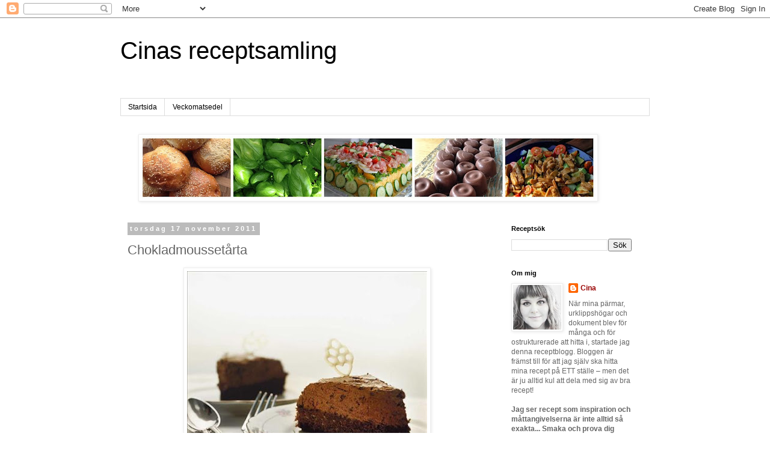

--- FILE ---
content_type: text/html; charset=UTF-8
request_url: http://cinasrecept.blogspot.com/2011/11/chokladmoussetarta.html
body_size: 13883
content:
<!DOCTYPE html>
<html class='v2' dir='ltr' lang='sv'>
<head>
<link href='https://www.blogger.com/static/v1/widgets/335934321-css_bundle_v2.css' rel='stylesheet' type='text/css'/>
<meta content='width=1100' name='viewport'/>
<meta content='text/html; charset=UTF-8' http-equiv='Content-Type'/>
<meta content='blogger' name='generator'/>
<link href='http://cinasrecept.blogspot.com/favicon.ico' rel='icon' type='image/x-icon'/>
<link href='http://cinasrecept.blogspot.com/2011/11/chokladmoussetarta.html' rel='canonical'/>
<link rel="alternate" type="application/atom+xml" title="Cinas receptsamling - Atom" href="http://cinasrecept.blogspot.com/feeds/posts/default" />
<link rel="alternate" type="application/rss+xml" title="Cinas receptsamling - RSS" href="http://cinasrecept.blogspot.com/feeds/posts/default?alt=rss" />
<link rel="service.post" type="application/atom+xml" title="Cinas receptsamling - Atom" href="https://www.blogger.com/feeds/9009806100942573273/posts/default" />

<link rel="alternate" type="application/atom+xml" title="Cinas receptsamling - Atom" href="http://cinasrecept.blogspot.com/feeds/2638344710731630117/comments/default" />
<!--Can't find substitution for tag [blog.ieCssRetrofitLinks]-->
<link href='https://blogger.googleusercontent.com/img/b/R29vZ2xl/AVvXsEiSBPpXM200j5Bbdwc3CNlOWOTHO55Td_CcKjtvOmz5t2vAooeNP4i1IMt_rG4OIGyi28p6zCz0eYDhwH7xNYJJdFrMnJJIz0nnjkEVfffF9XwFc4WdXNHXvwcqzR9KqPeUR36I_rfXgJ6X/s400/chokladmousseta%25CC%258Arta.jpg' rel='image_src'/>
<meta content='http://cinasrecept.blogspot.com/2011/11/chokladmoussetarta.html' property='og:url'/>
<meta content='Chokladmoussetårta' property='og:title'/>
<meta content='   Botten :  300 g mandelmassa   3 ägg  2 msk kakao    Mousse :  200 g mörk choklad  6 mintchokladkakor (till exempel After Eight )  1 äggul...' property='og:description'/>
<meta content='https://blogger.googleusercontent.com/img/b/R29vZ2xl/AVvXsEiSBPpXM200j5Bbdwc3CNlOWOTHO55Td_CcKjtvOmz5t2vAooeNP4i1IMt_rG4OIGyi28p6zCz0eYDhwH7xNYJJdFrMnJJIz0nnjkEVfffF9XwFc4WdXNHXvwcqzR9KqPeUR36I_rfXgJ6X/w1200-h630-p-k-no-nu/chokladmousseta%25CC%258Arta.jpg' property='og:image'/>
<title>Cinas receptsamling: Chokladmoussetårta</title>
<style id='page-skin-1' type='text/css'><!--
/*
-----------------------------------------------
Blogger Template Style
Name:     Simple
Designer: Blogger
URL:      www.blogger.com
----------------------------------------------- */
/* Content
----------------------------------------------- */
body {
font: normal normal 12px 'Trebuchet MS', Trebuchet, Verdana, sans-serif;
color: #666666;
background: #ffffff none repeat scroll top left;
padding: 0 0 0 0;
}
html body .region-inner {
min-width: 0;
max-width: 100%;
width: auto;
}
h2 {
font-size: 22px;
}
a:link {
text-decoration:none;
color: #990000;
}
a:visited {
text-decoration:none;
color: #6aa84f;
}
a:hover {
text-decoration:underline;
color: #f1c232;
}
.body-fauxcolumn-outer .fauxcolumn-inner {
background: transparent none repeat scroll top left;
_background-image: none;
}
.body-fauxcolumn-outer .cap-top {
position: absolute;
z-index: 1;
height: 400px;
width: 100%;
}
.body-fauxcolumn-outer .cap-top .cap-left {
width: 100%;
background: transparent none repeat-x scroll top left;
_background-image: none;
}
.content-outer {
-moz-box-shadow: 0 0 0 rgba(0, 0, 0, .15);
-webkit-box-shadow: 0 0 0 rgba(0, 0, 0, .15);
-goog-ms-box-shadow: 0 0 0 #333333;
box-shadow: 0 0 0 rgba(0, 0, 0, .15);
margin-bottom: 1px;
}
.content-inner {
padding: 10px 40px;
}
.content-inner {
background-color: #ffffff;
}
/* Header
----------------------------------------------- */
.header-outer {
background: transparent none repeat-x scroll 0 -400px;
_background-image: none;
}
.Header h1 {
font: normal normal 40px 'Trebuchet MS',Trebuchet,Verdana,sans-serif;
color: #000000;
text-shadow: 0 0 0 rgba(0, 0, 0, .2);
}
.Header h1 a {
color: #000000;
}
.Header .description {
font-size: 18px;
color: #000000;
}
.header-inner .Header .titlewrapper {
padding: 22px 0;
}
.header-inner .Header .descriptionwrapper {
padding: 0 0;
}
/* Tabs
----------------------------------------------- */
.tabs-inner .section:first-child {
border-top: 0 solid #dddddd;
}
.tabs-inner .section:first-child ul {
margin-top: -1px;
border-top: 1px solid #dddddd;
border-left: 1px solid #dddddd;
border-right: 1px solid #dddddd;
}
.tabs-inner .widget ul {
background: transparent none repeat-x scroll 0 -800px;
_background-image: none;
border-bottom: 1px solid #dddddd;
margin-top: 0;
margin-left: -30px;
margin-right: -30px;
}
.tabs-inner .widget li a {
display: inline-block;
padding: .6em 1em;
font: normal normal 12px 'Trebuchet MS', Trebuchet, Verdana, sans-serif;
color: #000000;
border-left: 1px solid #ffffff;
border-right: 1px solid #dddddd;
}
.tabs-inner .widget li:first-child a {
border-left: none;
}
.tabs-inner .widget li.selected a, .tabs-inner .widget li a:hover {
color: #000000;
background-color: #eeeeee;
text-decoration: none;
}
/* Columns
----------------------------------------------- */
.main-outer {
border-top: 0 solid transparent;
}
.fauxcolumn-left-outer .fauxcolumn-inner {
border-right: 1px solid transparent;
}
.fauxcolumn-right-outer .fauxcolumn-inner {
border-left: 1px solid transparent;
}
/* Headings
----------------------------------------------- */
div.widget > h2,
div.widget h2.title {
margin: 0 0 1em 0;
font: normal bold 11px 'Trebuchet MS',Trebuchet,Verdana,sans-serif;
color: #000000;
}
/* Widgets
----------------------------------------------- */
.widget .zippy {
color: #999999;
text-shadow: 2px 2px 1px rgba(0, 0, 0, .1);
}
.widget .popular-posts ul {
list-style: none;
}
/* Posts
----------------------------------------------- */
h2.date-header {
font: normal bold 11px Arial, Tahoma, Helvetica, FreeSans, sans-serif;
}
.date-header span {
background-color: #bbbbbb;
color: #ffffff;
padding: 0.4em;
letter-spacing: 3px;
margin: inherit;
}
.main-inner {
padding-top: 35px;
padding-bottom: 65px;
}
.main-inner .column-center-inner {
padding: 0 0;
}
.main-inner .column-center-inner .section {
margin: 0 1em;
}
.post {
margin: 0 0 45px 0;
}
h3.post-title, .comments h4 {
font: normal normal 22px 'Trebuchet MS',Trebuchet,Verdana,sans-serif;
margin: .75em 0 0;
}
.post-body {
font-size: 110%;
line-height: 1.4;
position: relative;
}
.post-body img, .post-body .tr-caption-container, .Profile img, .Image img,
.BlogList .item-thumbnail img {
padding: 2px;
background: #ffffff;
border: 1px solid #eeeeee;
-moz-box-shadow: 1px 1px 5px rgba(0, 0, 0, .1);
-webkit-box-shadow: 1px 1px 5px rgba(0, 0, 0, .1);
box-shadow: 1px 1px 5px rgba(0, 0, 0, .1);
}
.post-body img, .post-body .tr-caption-container {
padding: 5px;
}
.post-body .tr-caption-container {
color: #666666;
}
.post-body .tr-caption-container img {
padding: 0;
background: transparent;
border: none;
-moz-box-shadow: 0 0 0 rgba(0, 0, 0, .1);
-webkit-box-shadow: 0 0 0 rgba(0, 0, 0, .1);
box-shadow: 0 0 0 rgba(0, 0, 0, .1);
}
.post-header {
margin: 0 0 1.5em;
line-height: 1.6;
font-size: 90%;
}
.post-footer {
margin: 20px -2px 0;
padding: 5px 10px;
color: #666666;
background-color: #eeeeee;
border-bottom: 1px solid #eeeeee;
line-height: 1.6;
font-size: 90%;
}
#comments .comment-author {
padding-top: 1.5em;
border-top: 1px solid transparent;
background-position: 0 1.5em;
}
#comments .comment-author:first-child {
padding-top: 0;
border-top: none;
}
.avatar-image-container {
margin: .2em 0 0;
}
#comments .avatar-image-container img {
border: 1px solid #eeeeee;
}
/* Comments
----------------------------------------------- */
.comments .comments-content .icon.blog-author {
background-repeat: no-repeat;
background-image: url([data-uri]);
}
.comments .comments-content .loadmore a {
border-top: 1px solid #999999;
border-bottom: 1px solid #999999;
}
.comments .comment-thread.inline-thread {
background-color: #eeeeee;
}
.comments .continue {
border-top: 2px solid #999999;
}
/* Accents
---------------------------------------------- */
.section-columns td.columns-cell {
border-left: 1px solid transparent;
}
.blog-pager {
background: transparent url(https://resources.blogblog.com/blogblog/data/1kt/simple/paging_dot.png) repeat-x scroll top center;
}
.blog-pager-older-link, .home-link,
.blog-pager-newer-link {
background-color: #ffffff;
padding: 5px;
}
.footer-outer {
border-top: 1px dashed #bbbbbb;
}
/* Mobile
----------------------------------------------- */
body.mobile  {
background-size: auto;
}
.mobile .body-fauxcolumn-outer {
background: transparent none repeat scroll top left;
}
.mobile .body-fauxcolumn-outer .cap-top {
background-size: 100% auto;
}
.mobile .content-outer {
-webkit-box-shadow: 0 0 3px rgba(0, 0, 0, .15);
box-shadow: 0 0 3px rgba(0, 0, 0, .15);
}
.mobile .tabs-inner .widget ul {
margin-left: 0;
margin-right: 0;
}
.mobile .post {
margin: 0;
}
.mobile .main-inner .column-center-inner .section {
margin: 0;
}
.mobile .date-header span {
padding: 0.1em 10px;
margin: 0 -10px;
}
.mobile h3.post-title {
margin: 0;
}
.mobile .blog-pager {
background: transparent none no-repeat scroll top center;
}
.mobile .footer-outer {
border-top: none;
}
.mobile .main-inner, .mobile .footer-inner {
background-color: #ffffff;
}
.mobile-index-contents {
color: #666666;
}
.mobile-link-button {
background-color: #990000;
}
.mobile-link-button a:link, .mobile-link-button a:visited {
color: #ffffff;
}
.mobile .tabs-inner .section:first-child {
border-top: none;
}
.mobile .tabs-inner .PageList .widget-content {
background-color: #eeeeee;
color: #000000;
border-top: 1px solid #dddddd;
border-bottom: 1px solid #dddddd;
}
.mobile .tabs-inner .PageList .widget-content .pagelist-arrow {
border-left: 1px solid #dddddd;
}

--></style>
<style id='template-skin-1' type='text/css'><!--
body {
min-width: 960px;
}
.content-outer, .content-fauxcolumn-outer, .region-inner {
min-width: 960px;
max-width: 960px;
_width: 960px;
}
.main-inner .columns {
padding-left: 0;
padding-right: 260px;
}
.main-inner .fauxcolumn-center-outer {
left: 0;
right: 260px;
/* IE6 does not respect left and right together */
_width: expression(this.parentNode.offsetWidth -
parseInt("0") -
parseInt("260px") + 'px');
}
.main-inner .fauxcolumn-left-outer {
width: 0;
}
.main-inner .fauxcolumn-right-outer {
width: 260px;
}
.main-inner .column-left-outer {
width: 0;
right: 100%;
margin-left: -0;
}
.main-inner .column-right-outer {
width: 260px;
margin-right: -260px;
}
#layout {
min-width: 0;
}
#layout .content-outer {
min-width: 0;
width: 800px;
}
#layout .region-inner {
min-width: 0;
width: auto;
}
body#layout div.add_widget {
padding: 8px;
}
body#layout div.add_widget a {
margin-left: 32px;
}
--></style>
<link href='https://www.blogger.com/dyn-css/authorization.css?targetBlogID=9009806100942573273&amp;zx=37bd0fc5-a7d6-4b91-96af-a3ff35027822' media='none' onload='if(media!=&#39;all&#39;)media=&#39;all&#39;' rel='stylesheet'/><noscript><link href='https://www.blogger.com/dyn-css/authorization.css?targetBlogID=9009806100942573273&amp;zx=37bd0fc5-a7d6-4b91-96af-a3ff35027822' rel='stylesheet'/></noscript>
<meta name='google-adsense-platform-account' content='ca-host-pub-1556223355139109'/>
<meta name='google-adsense-platform-domain' content='blogspot.com'/>

</head>
<body class='loading variant-simplysimple'>
<div class='navbar section' id='navbar' name='Navbar'><div class='widget Navbar' data-version='1' id='Navbar1'><script type="text/javascript">
    function setAttributeOnload(object, attribute, val) {
      if(window.addEventListener) {
        window.addEventListener('load',
          function(){ object[attribute] = val; }, false);
      } else {
        window.attachEvent('onload', function(){ object[attribute] = val; });
      }
    }
  </script>
<div id="navbar-iframe-container"></div>
<script type="text/javascript" src="https://apis.google.com/js/platform.js"></script>
<script type="text/javascript">
      gapi.load("gapi.iframes:gapi.iframes.style.bubble", function() {
        if (gapi.iframes && gapi.iframes.getContext) {
          gapi.iframes.getContext().openChild({
              url: 'https://www.blogger.com/navbar/9009806100942573273?po\x3d2638344710731630117\x26origin\x3dhttp://cinasrecept.blogspot.com',
              where: document.getElementById("navbar-iframe-container"),
              id: "navbar-iframe"
          });
        }
      });
    </script><script type="text/javascript">
(function() {
var script = document.createElement('script');
script.type = 'text/javascript';
script.src = '//pagead2.googlesyndication.com/pagead/js/google_top_exp.js';
var head = document.getElementsByTagName('head')[0];
if (head) {
head.appendChild(script);
}})();
</script>
</div></div>
<div class='body-fauxcolumns'>
<div class='fauxcolumn-outer body-fauxcolumn-outer'>
<div class='cap-top'>
<div class='cap-left'></div>
<div class='cap-right'></div>
</div>
<div class='fauxborder-left'>
<div class='fauxborder-right'></div>
<div class='fauxcolumn-inner'>
</div>
</div>
<div class='cap-bottom'>
<div class='cap-left'></div>
<div class='cap-right'></div>
</div>
</div>
</div>
<div class='content'>
<div class='content-fauxcolumns'>
<div class='fauxcolumn-outer content-fauxcolumn-outer'>
<div class='cap-top'>
<div class='cap-left'></div>
<div class='cap-right'></div>
</div>
<div class='fauxborder-left'>
<div class='fauxborder-right'></div>
<div class='fauxcolumn-inner'>
</div>
</div>
<div class='cap-bottom'>
<div class='cap-left'></div>
<div class='cap-right'></div>
</div>
</div>
</div>
<div class='content-outer'>
<div class='content-cap-top cap-top'>
<div class='cap-left'></div>
<div class='cap-right'></div>
</div>
<div class='fauxborder-left content-fauxborder-left'>
<div class='fauxborder-right content-fauxborder-right'></div>
<div class='content-inner'>
<header>
<div class='header-outer'>
<div class='header-cap-top cap-top'>
<div class='cap-left'></div>
<div class='cap-right'></div>
</div>
<div class='fauxborder-left header-fauxborder-left'>
<div class='fauxborder-right header-fauxborder-right'></div>
<div class='region-inner header-inner'>
<div class='header section' id='header' name='Rubrik'><div class='widget Header' data-version='1' id='Header1'>
<div id='header-inner'>
<div class='titlewrapper'>
<h1 class='title'>
<a href='http://cinasrecept.blogspot.com/'>
Cinas receptsamling
</a>
</h1>
</div>
<div class='descriptionwrapper'>
<p class='description'><span>
</span></p>
</div>
</div>
</div></div>
</div>
</div>
<div class='header-cap-bottom cap-bottom'>
<div class='cap-left'></div>
<div class='cap-right'></div>
</div>
</div>
</header>
<div class='tabs-outer'>
<div class='tabs-cap-top cap-top'>
<div class='cap-left'></div>
<div class='cap-right'></div>
</div>
<div class='fauxborder-left tabs-fauxborder-left'>
<div class='fauxborder-right tabs-fauxborder-right'></div>
<div class='region-inner tabs-inner'>
<div class='tabs section' id='crosscol' name='Alla kolumner'><div class='widget PageList' data-version='1' id='PageList1'>
<h2>Sidor</h2>
<div class='widget-content'>
<ul>
<li>
<a href='http://cinasrecept.blogspot.com/'>Startsida</a>
</li>
<li>
<a href='http://cinasrecept.blogspot.com/p/blog-page.html'>Veckomatsedel </a>
</li>
</ul>
<div class='clear'></div>
</div>
</div><div class='widget Image' data-version='1' id='Image1'>
<h2>Header</h2>
<div class='widget-content'>
<img alt='Header' height='106' id='Image1_img' src='https://blogger.googleusercontent.com/img/b/R29vZ2xl/AVvXsEi9lYooN-yclMaHzW_VCQFe4FSZOyyp2YJfhC5IGAJnf7pfrvrFy1BkXntn4fHychTP2tLD59NHQlUkFP-wtVN7XqSEZngIf_p0sJDArW2K6zsrEU7_7H8-GUbAIve65ZNrU-VKZSqqnMYb/s758/header_juni2014.jpg' width='758'/>
<br/>
</div>
<div class='clear'></div>
</div></div>
<div class='tabs no-items section' id='crosscol-overflow' name='Cross-Column 2'></div>
</div>
</div>
<div class='tabs-cap-bottom cap-bottom'>
<div class='cap-left'></div>
<div class='cap-right'></div>
</div>
</div>
<div class='main-outer'>
<div class='main-cap-top cap-top'>
<div class='cap-left'></div>
<div class='cap-right'></div>
</div>
<div class='fauxborder-left main-fauxborder-left'>
<div class='fauxborder-right main-fauxborder-right'></div>
<div class='region-inner main-inner'>
<div class='columns fauxcolumns'>
<div class='fauxcolumn-outer fauxcolumn-center-outer'>
<div class='cap-top'>
<div class='cap-left'></div>
<div class='cap-right'></div>
</div>
<div class='fauxborder-left'>
<div class='fauxborder-right'></div>
<div class='fauxcolumn-inner'>
</div>
</div>
<div class='cap-bottom'>
<div class='cap-left'></div>
<div class='cap-right'></div>
</div>
</div>
<div class='fauxcolumn-outer fauxcolumn-left-outer'>
<div class='cap-top'>
<div class='cap-left'></div>
<div class='cap-right'></div>
</div>
<div class='fauxborder-left'>
<div class='fauxborder-right'></div>
<div class='fauxcolumn-inner'>
</div>
</div>
<div class='cap-bottom'>
<div class='cap-left'></div>
<div class='cap-right'></div>
</div>
</div>
<div class='fauxcolumn-outer fauxcolumn-right-outer'>
<div class='cap-top'>
<div class='cap-left'></div>
<div class='cap-right'></div>
</div>
<div class='fauxborder-left'>
<div class='fauxborder-right'></div>
<div class='fauxcolumn-inner'>
</div>
</div>
<div class='cap-bottom'>
<div class='cap-left'></div>
<div class='cap-right'></div>
</div>
</div>
<!-- corrects IE6 width calculation -->
<div class='columns-inner'>
<div class='column-center-outer'>
<div class='column-center-inner'>
<div class='main section' id='main' name='Huvudsektion'><div class='widget Blog' data-version='1' id='Blog1'>
<div class='blog-posts hfeed'>

          <div class="date-outer">
        
<h2 class='date-header'><span>torsdag 17 november 2011</span></h2>

          <div class="date-posts">
        
<div class='post-outer'>
<div class='post hentry uncustomized-post-template' itemprop='blogPost' itemscope='itemscope' itemtype='http://schema.org/BlogPosting'>
<meta content='https://blogger.googleusercontent.com/img/b/R29vZ2xl/AVvXsEiSBPpXM200j5Bbdwc3CNlOWOTHO55Td_CcKjtvOmz5t2vAooeNP4i1IMt_rG4OIGyi28p6zCz0eYDhwH7xNYJJdFrMnJJIz0nnjkEVfffF9XwFc4WdXNHXvwcqzR9KqPeUR36I_rfXgJ6X/s400/chokladmousseta%25CC%258Arta.jpg' itemprop='image_url'/>
<meta content='9009806100942573273' itemprop='blogId'/>
<meta content='2638344710731630117' itemprop='postId'/>
<a name='2638344710731630117'></a>
<h3 class='post-title entry-title' itemprop='name'>
Chokladmoussetårta
</h3>
<div class='post-header'>
<div class='post-header-line-1'></div>
</div>
<div class='post-body entry-content' id='post-body-2638344710731630117' itemprop='description articleBody'>
<div class="separator" style="clear: both; text-align: center;">
<a href="https://blogger.googleusercontent.com/img/b/R29vZ2xl/AVvXsEiSBPpXM200j5Bbdwc3CNlOWOTHO55Td_CcKjtvOmz5t2vAooeNP4i1IMt_rG4OIGyi28p6zCz0eYDhwH7xNYJJdFrMnJJIz0nnjkEVfffF9XwFc4WdXNHXvwcqzR9KqPeUR36I_rfXgJ6X/s1600/chokladmousseta%25CC%258Arta.jpg" imageanchor="1"><img border="0" height="400" src="https://blogger.googleusercontent.com/img/b/R29vZ2xl/AVvXsEiSBPpXM200j5Bbdwc3CNlOWOTHO55Td_CcKjtvOmz5t2vAooeNP4i1IMt_rG4OIGyi28p6zCz0eYDhwH7xNYJJdFrMnJJIz0nnjkEVfffF9XwFc4WdXNHXvwcqzR9KqPeUR36I_rfXgJ6X/s400/chokladmousseta%25CC%258Arta.jpg" width="399" /></a></div>
<br />
<b>Botten&#8232;:</b><br />
300 g mandelmassa&#8232;<br />
3 ägg<br />
2 msk kakao<br />
<br />
<b>&#8232;Mousse&#8232;:</b><br />
200 g mörk choklad<br />
6 mintchokladkakor (till exempel After Eight&#8232;)<br />
1 äggula (rumstempererad)&#8232;<br />
3 dl vispgrädde&#8232;<br />
<br />
<b>Gör så här:</b><br />
<ol>
<li>Smörj och bröa en form med löstagbar kant, cirka 21 cm i dia&#173;meter.&nbsp;</li>
<li>Riv mandelmassan fint och blanda i ett ägg i sänder.&nbsp;</li>
<li>Tillsätt &#173;kakaopulvret och häll smeten i formen.&nbsp;</li>
<li>Grädda kakan drygt 25 minuter i 175 grader. &#8232;&#8232;</li>
<li>Smält chokladen över vattenbad och bryt ner mint&#173;chokladen mot slutet.&nbsp;</li>
<li>Rör om noga och låt svalna &#173;ordentligt. Detta är viktigt eftersom äggulan annars gör att &#173;smeten stelnar.</li>
<li>&#8232;&#8232;Vispa grädden, inte alltför tjockt. Låt den stå i rumstemperatur medan chokladen svalnar.&nbsp;</li>
<li>Rör sedan ner &#173;ägg&#173;gulan i chokladsmeten och vänd därefter ner grädden.&nbsp;</li>
<li>Bred moussen över kakan och förvara i frysen eller &#173;kylen.</li>
</ol>
<div style='clear: both;'></div>
</div>
<div class='post-footer'>
<div class='post-footer-line post-footer-line-1'>
<span class='post-author vcard'>
Upplagd av
<span class='fn' itemprop='author' itemscope='itemscope' itemtype='http://schema.org/Person'>
<meta content='https://www.blogger.com/profile/07643493770386960859' itemprop='url'/>
<a class='g-profile' href='https://www.blogger.com/profile/07643493770386960859' rel='author' title='author profile'>
<span itemprop='name'>Cina</span>
</a>
</span>
</span>
<span class='post-timestamp'>
kl.
<meta content='http://cinasrecept.blogspot.com/2011/11/chokladmoussetarta.html' itemprop='url'/>
<a class='timestamp-link' href='http://cinasrecept.blogspot.com/2011/11/chokladmoussetarta.html' rel='bookmark' title='permanent link'><abbr class='published' itemprop='datePublished' title='2011-11-17T21:14:00+01:00'>21:14</abbr></a>
</span>
<span class='post-comment-link'>
</span>
<span class='post-icons'>
<span class='item-action'>
<a href='https://www.blogger.com/email-post/9009806100942573273/2638344710731630117' title='Skicka inlägg'>
<img alt='' class='icon-action' height='13' src='https://resources.blogblog.com/img/icon18_email.gif' width='18'/>
</a>
</span>
<span class='item-control blog-admin pid-1204632612'>
<a href='https://www.blogger.com/post-edit.g?blogID=9009806100942573273&postID=2638344710731630117&from=pencil' title='Redigera inlägg'>
<img alt='' class='icon-action' height='18' src='https://resources.blogblog.com/img/icon18_edit_allbkg.gif' width='18'/>
</a>
</span>
</span>
<div class='post-share-buttons goog-inline-block'>
<a class='goog-inline-block share-button sb-email' href='https://www.blogger.com/share-post.g?blogID=9009806100942573273&postID=2638344710731630117&target=email' target='_blank' title='Skicka med e-post'><span class='share-button-link-text'>Skicka med e-post</span></a><a class='goog-inline-block share-button sb-blog' href='https://www.blogger.com/share-post.g?blogID=9009806100942573273&postID=2638344710731630117&target=blog' onclick='window.open(this.href, "_blank", "height=270,width=475"); return false;' target='_blank' title='BlogThis!'><span class='share-button-link-text'>BlogThis!</span></a><a class='goog-inline-block share-button sb-twitter' href='https://www.blogger.com/share-post.g?blogID=9009806100942573273&postID=2638344710731630117&target=twitter' target='_blank' title='Dela på X'><span class='share-button-link-text'>Dela på X</span></a><a class='goog-inline-block share-button sb-facebook' href='https://www.blogger.com/share-post.g?blogID=9009806100942573273&postID=2638344710731630117&target=facebook' onclick='window.open(this.href, "_blank", "height=430,width=640"); return false;' target='_blank' title='Dela på Facebook'><span class='share-button-link-text'>Dela på Facebook</span></a><a class='goog-inline-block share-button sb-pinterest' href='https://www.blogger.com/share-post.g?blogID=9009806100942573273&postID=2638344710731630117&target=pinterest' target='_blank' title='Dela på Pinterest'><span class='share-button-link-text'>Dela på Pinterest</span></a>
</div>
</div>
<div class='post-footer-line post-footer-line-2'>
<span class='post-labels'>
Etiketter:
<a href='http://cinasrecept.blogspot.com/search/label/choklad' rel='tag'>choklad</a>,
<a href='http://cinasrecept.blogspot.com/search/label/dessert' rel='tag'>dessert</a>
</span>
</div>
<div class='post-footer-line post-footer-line-3'>
<span class='post-location'>
</span>
</div>
</div>
</div>
<div class='comments' id='comments'>
<a name='comments'></a>
<h4>Inga kommentarer:</h4>
<div id='Blog1_comments-block-wrapper'>
<dl class='avatar-comment-indent' id='comments-block'>
</dl>
</div>
<p class='comment-footer'>
<a href='https://www.blogger.com/comment/fullpage/post/9009806100942573273/2638344710731630117' onclick='javascript:window.open(this.href, "bloggerPopup", "toolbar=0,location=0,statusbar=1,menubar=0,scrollbars=yes,width=640,height=500"); return false;'>Skicka en kommentar</a>
</p>
</div>
</div>

        </div></div>
      
</div>
<div class='blog-pager' id='blog-pager'>
<span id='blog-pager-newer-link'>
<a class='blog-pager-newer-link' href='http://cinasrecept.blogspot.com/2011/10/kycklingfileer-och-paprika-i-kramig-sas.html' id='Blog1_blog-pager-newer-link' title='Senaste inlägg'>Senaste inlägg</a>
</span>
<span id='blog-pager-older-link'>
<a class='blog-pager-older-link' href='http://cinasrecept.blogspot.com/2011/11/fyllda-pastastubbar.html' id='Blog1_blog-pager-older-link' title='Äldre inlägg'>Äldre inlägg</a>
</span>
<a class='home-link' href='http://cinasrecept.blogspot.com/'>Startsida</a>
</div>
<div class='clear'></div>
<div class='post-feeds'>
<div class='feed-links'>
Prenumerera på:
<a class='feed-link' href='http://cinasrecept.blogspot.com/feeds/2638344710731630117/comments/default' target='_blank' type='application/atom+xml'>Kommentarer till inlägget (Atom)</a>
</div>
</div>
</div></div>
</div>
</div>
<div class='column-left-outer'>
<div class='column-left-inner'>
<aside>
</aside>
</div>
</div>
<div class='column-right-outer'>
<div class='column-right-inner'>
<aside>
<div class='sidebar section' id='sidebar-right-1'><div class='widget BlogSearch' data-version='1' id='BlogSearch1'>
<h2 class='title'>Receptsök</h2>
<div class='widget-content'>
<div id='BlogSearch1_form'>
<form action='http://cinasrecept.blogspot.com/search' class='gsc-search-box' target='_top'>
<table cellpadding='0' cellspacing='0' class='gsc-search-box'>
<tbody>
<tr>
<td class='gsc-input'>
<input autocomplete='off' class='gsc-input' name='q' size='10' title='search' type='text' value=''/>
</td>
<td class='gsc-search-button'>
<input class='gsc-search-button' title='search' type='submit' value='Sök'/>
</td>
</tr>
</tbody>
</table>
</form>
</div>
</div>
<div class='clear'></div>
</div><div class='widget Profile' data-version='1' id='Profile1'>
<h2>Om mig</h2>
<div class='widget-content'>
<a href='https://www.blogger.com/profile/07643493770386960859'><img alt='Mitt foto' class='profile-img' height='74' src='//blogger.googleusercontent.com/img/b/R29vZ2xl/AVvXsEhBTyPSU4cia-yiE5kU0Q-kJTzs-LO8KilfSoCki5uoD88TbMqgE8anUkRarApSw-n7LSxR4BII46rJoQV8vTqU9k7meDfXHJtmw4OZRqv8gH03sqBnt8u44JArmR-gKQ/s113/IMG_1934.JPG' width='80'/></a>
<dl class='profile-datablock'>
<dt class='profile-data'>
<a class='profile-name-link g-profile' href='https://www.blogger.com/profile/07643493770386960859' rel='author' style='background-image: url(//www.blogger.com/img/logo-16.png);'>
Cina
</a>
</dt>
<dd class='profile-textblock'>När mina pärmar, urklippshögar och dokument blev för många och för ostrukturerade att hitta i, startade jag denna receptblogg. Bloggen är främst till för att jag själv ska hitta mina recept på ETT ställe &#8211; men det är ju alltid kul att dela med sig av bra recept! 
<br><br><b>
Jag ser recept som inspiration och måttangivelserna är inte alltid så exakta... Smaka och prova dig fram!
</b><br><br>
<b>
Lycka till!</b>
<br><br>
/Carina Sörgårn
<br><br></dd>
</dl>
<a class='profile-link' href='https://www.blogger.com/profile/07643493770386960859' rel='author'>Visa hela min profil</a>
<div class='clear'></div>
</div>
</div><div class='widget PopularPosts' data-version='1' id='PopularPosts1'>
<h2>Populära recept</h2>
<div class='widget-content popular-posts'>
<ul>
<li>
<div class='item-thumbnail-only'>
<div class='item-thumbnail'>
<a href='http://cinasrecept.blogspot.com/2021/06/sweet-chilikyckling-i-soja-och-sesamsas.html' target='_blank'>
<img alt='' border='0' src='https://blogger.googleusercontent.com/img/b/R29vZ2xl/AVvXsEh5oT-SWFo4m7MijYDVcpPTn-lBGJ7t1_fEx16cVWx7-u2GyDiFdbVAgndQyxOFDweizTNFxUpvkcsWJe2CeWpnE1Xf0aiPQlWdseaR5MU1pfoxwHh2HTXDq5euypgmRpeP_S5J8bVsLT3z/w72-h72-p-k-no-nu/IMG_2467.jpg'/>
</a>
</div>
<div class='item-title'><a href='http://cinasrecept.blogspot.com/2021/06/sweet-chilikyckling-i-soja-och-sesamsas.html'>Sweet chilikyckling i soja- och sesamsås</a></div>
</div>
<div style='clear: both;'></div>
</li>
<li>
<div class='item-thumbnail-only'>
<div class='item-thumbnail'>
<a href='http://cinasrecept.blogspot.com/2020/02/kycklinggratang-med-adelost-och-bacon.html' target='_blank'>
<img alt='' border='0' src='https://blogger.googleusercontent.com/img/b/R29vZ2xl/AVvXsEi9gysUzki-VCRTmKoS78h13gVnYV5JuVd5UOytYd6APdXSaFo19U2UuPP77f5ZyIDDbKbLjPfwaPNNiXvV1DgEGXlis3Vz0lW7NPZNSZ5GebEBxloiFz5UrLNKZe3XNZMegVbhL27p6cZn/w72-h72-p-k-no-nu/IMG_1383.jpg'/>
</a>
</div>
<div class='item-title'><a href='http://cinasrecept.blogspot.com/2020/02/kycklinggratang-med-adelost-och-bacon.html'>Kycklinggratäng med ädelost och bacon</a></div>
</div>
<div style='clear: both;'></div>
</li>
<li>
<div class='item-thumbnail-only'>
<div class='item-thumbnail'>
<a href='http://cinasrecept.blogspot.com/2010/11/smorgastarta.html' target='_blank'>
<img alt='' border='0' src='https://blogger.googleusercontent.com/img/b/R29vZ2xl/AVvXsEgbSSgFr0Zq31IEmbPk6753vSFBAV7ep-DXaLu767RvH07L-Ndc7GHYHZKwRRPoX_ojEYDaeB0WTOoPBM5_NqcWVHGtBZI9SKQMmCpAeDMlY-lv23gjgQSZ7x570cJ9n_iLAM1JOyCleN6i/w72-h72-p-k-no-nu/smo%25CC%2588rga%25CC%258Asta%25CC%258Arta_ny.jpg'/>
</a>
</div>
<div class='item-title'><a href='http://cinasrecept.blogspot.com/2010/11/smorgastarta.html'>Bästa smörgåstårtan</a></div>
</div>
<div style='clear: both;'></div>
</li>
<li>
<div class='item-thumbnail-only'>
<div class='item-thumbnail'>
<a href='http://cinasrecept.blogspot.com/2021/05/sega-havrerutor.html' target='_blank'>
<img alt='' border='0' src='https://blogger.googleusercontent.com/img/b/R29vZ2xl/AVvXsEjpPkTv52topmgHQo9-hFyI-EefxcqGT91PKURz33f113vZx68__pce6A-wxrDzIZGwQuAYgVqZQnQLPnNMiIgCedAXT8eZg-sgRD8wKpq5nVed4W-8iB3lnVH3TJb78GAsaJKWlz4UsSDQ/w72-h72-p-k-no-nu/IMG_2394.jpg'/>
</a>
</div>
<div class='item-title'><a href='http://cinasrecept.blogspot.com/2021/05/sega-havrerutor.html'>Sega havrerutor</a></div>
</div>
<div style='clear: both;'></div>
</li>
<li>
<div class='item-thumbnail-only'>
<div class='item-thumbnail'>
<a href='http://cinasrecept.blogspot.com/2019/12/kycklingpaj-med-fetaost-och-bacon.html' target='_blank'>
<img alt='' border='0' src='https://blogger.googleusercontent.com/img/b/R29vZ2xl/AVvXsEjp0ZpYvkGCfZhy8ParZsJOKaVTrvbwaaVq34BQYW5NmiBH9bEgyG2Dn6Fci5FfPPMRRw4WHEOkPUcg6LVTGO66EKFj-LEdUHjsUQQN44Z55QSLc6O7FLBrJ1HP7jyxosUsKtUs7WPg33vo/w72-h72-p-k-no-nu/IMG_1179.jpg'/>
</a>
</div>
<div class='item-title'><a href='http://cinasrecept.blogspot.com/2019/12/kycklingpaj-med-fetaost-och-bacon.html'>Kycklingpaj med fetaost och bacon </a></div>
</div>
<div style='clear: both;'></div>
</li>
</ul>
<div class='clear'></div>
</div>
</div><div class='widget Label' data-version='1' id='Label1'>
<h2>Receptkategorier</h2>
<div class='widget-content list-label-widget-content'>
<ul>
<li>
<a dir='ltr' href='http://cinasrecept.blogspot.com/search/label/asiatiskt'>asiatiskt</a>
<span dir='ltr'>(22)</span>
</li>
<li>
<a dir='ltr' href='http://cinasrecept.blogspot.com/search/label/avokado'>avokado</a>
<span dir='ltr'>(11)</span>
</li>
<li>
<a dir='ltr' href='http://cinasrecept.blogspot.com/search/label/baka'>baka</a>
<span dir='ltr'>(105)</span>
</li>
<li>
<a dir='ltr' href='http://cinasrecept.blogspot.com/search/label/basilika'>basilika</a>
<span dir='ltr'>(12)</span>
</li>
<li>
<a dir='ltr' href='http://cinasrecept.blogspot.com/search/label/br%C3%B6d'>bröd</a>
<span dir='ltr'>(58)</span>
</li>
<li>
<a dir='ltr' href='http://cinasrecept.blogspot.com/search/label/br%C3%B6d%20utan%20j%C3%A4st'>bröd utan jäst</a>
<span dir='ltr'>(10)</span>
</li>
<li>
<a dir='ltr' href='http://cinasrecept.blogspot.com/search/label/buff%C3%A9'>buffé</a>
<span dir='ltr'>(153)</span>
</li>
<li>
<a dir='ltr' href='http://cinasrecept.blogspot.com/search/label/bullar'>bullar</a>
<span dir='ltr'>(7)</span>
</li>
<li>
<a dir='ltr' href='http://cinasrecept.blogspot.com/search/label/carbonara'>carbonara</a>
<span dir='ltr'>(9)</span>
</li>
<li>
<a dir='ltr' href='http://cinasrecept.blogspot.com/search/label/chili'>chili</a>
<span dir='ltr'>(18)</span>
</li>
<li>
<a dir='ltr' href='http://cinasrecept.blogspot.com/search/label/choklad'>choklad</a>
<span dir='ltr'>(45)</span>
</li>
<li>
<a dir='ltr' href='http://cinasrecept.blogspot.com/search/label/cupcake'>cupcake</a>
<span dir='ltr'>(3)</span>
</li>
<li>
<a dir='ltr' href='http://cinasrecept.blogspot.com/search/label/curry'>curry</a>
<span dir='ltr'>(10)</span>
</li>
<li>
<a dir='ltr' href='http://cinasrecept.blogspot.com/search/label/dessert'>dessert</a>
<span dir='ltr'>(29)</span>
</li>
<li>
<a dir='ltr' href='http://cinasrecept.blogspot.com/search/label/drinktilltugg'>drinktilltugg</a>
<span dir='ltr'>(33)</span>
</li>
<li>
<a dir='ltr' href='http://cinasrecept.blogspot.com/search/label/dryck'>dryck</a>
<span dir='ltr'>(4)</span>
</li>
<li>
<a dir='ltr' href='http://cinasrecept.blogspot.com/search/label/fl%C3%A4skfil%C3%A9'>fläskfilé</a>
<span dir='ltr'>(6)</span>
</li>
<li>
<a dir='ltr' href='http://cinasrecept.blogspot.com/search/label/fl%C3%A4skk%C3%B6tt'>fläskkött</a>
<span dir='ltr'>(7)</span>
</li>
<li>
<a dir='ltr' href='http://cinasrecept.blogspot.com/search/label/fredagsgott'>fredagsgott</a>
<span dir='ltr'>(152)</span>
</li>
<li>
<a dir='ltr' href='http://cinasrecept.blogspot.com/search/label/frukost'>frukost</a>
<span dir='ltr'>(34)</span>
</li>
<li>
<a dir='ltr' href='http://cinasrecept.blogspot.com/search/label/f%C3%B6rr%C3%A4tt'>förrätt</a>
<span dir='ltr'>(38)</span>
</li>
<li>
<a dir='ltr' href='http://cinasrecept.blogspot.com/search/label/getost'>getost</a>
<span dir='ltr'>(8)</span>
</li>
<li>
<a dir='ltr' href='http://cinasrecept.blogspot.com/search/label/glass'>glass</a>
<span dir='ltr'>(3)</span>
</li>
<li>
<a dir='ltr' href='http://cinasrecept.blogspot.com/search/label/glutenfritt'>glutenfritt</a>
<span dir='ltr'>(18)</span>
</li>
<li>
<a dir='ltr' href='http://cinasrecept.blogspot.com/search/label/gnocchi'>gnocchi</a>
<span dir='ltr'>(3)</span>
</li>
<li>
<a dir='ltr' href='http://cinasrecept.blogspot.com/search/label/godis'>godis</a>
<span dir='ltr'>(17)</span>
</li>
<li>
<a dir='ltr' href='http://cinasrecept.blogspot.com/search/label/grat%C3%A4ng'>gratäng</a>
<span dir='ltr'>(36)</span>
</li>
<li>
<a dir='ltr' href='http://cinasrecept.blogspot.com/search/label/grilla'>grilla</a>
<span dir='ltr'>(66)</span>
</li>
<li>
<a dir='ltr' href='http://cinasrecept.blogspot.com/search/label/gryta'>gryta</a>
<span dir='ltr'>(11)</span>
</li>
<li>
<a dir='ltr' href='http://cinasrecept.blogspot.com/search/label/gr%C3%B6nsaker'>grönsaker</a>
<span dir='ltr'>(19)</span>
</li>
<li>
<a dir='ltr' href='http://cinasrecept.blogspot.com/search/label/hamburgare'>hamburgare</a>
<span dir='ltr'>(8)</span>
</li>
<li>
<a dir='ltr' href='http://cinasrecept.blogspot.com/search/label/huvudr%C3%A4tt'>huvudrätt</a>
<span dir='ltr'>(385)</span>
</li>
<li>
<a dir='ltr' href='http://cinasrecept.blogspot.com/search/label/indiskt'>indiskt</a>
<span dir='ltr'>(15)</span>
</li>
<li>
<a dir='ltr' href='http://cinasrecept.blogspot.com/search/label/inl%C3%A4ggning'>inläggning</a>
<span dir='ltr'>(3)</span>
</li>
<li>
<a dir='ltr' href='http://cinasrecept.blogspot.com/search/label/italienskt'>italienskt</a>
<span dir='ltr'>(16)</span>
</li>
<li>
<a dir='ltr' href='http://cinasrecept.blogspot.com/search/label/jul'>jul</a>
<span dir='ltr'>(33)</span>
</li>
<li>
<a dir='ltr' href='http://cinasrecept.blogspot.com/search/label/kallj%C3%A4st'>kalljäst</a>
<span dir='ltr'>(9)</span>
</li>
<li>
<a dir='ltr' href='http://cinasrecept.blogspot.com/search/label/kladdkaka'>kladdkaka</a>
<span dir='ltr'>(11)</span>
</li>
<li>
<a dir='ltr' href='http://cinasrecept.blogspot.com/search/label/kn%C3%A4ckebr%C3%B6d'>knäckebröd</a>
<span dir='ltr'>(3)</span>
</li>
<li>
<a dir='ltr' href='http://cinasrecept.blogspot.com/search/label/koreanskt'>koreanskt</a>
<span dir='ltr'>(6)</span>
</li>
<li>
<a dir='ltr' href='http://cinasrecept.blogspot.com/search/label/korv'>korv</a>
<span dir='ltr'>(19)</span>
</li>
<li>
<a dir='ltr' href='http://cinasrecept.blogspot.com/search/label/kryddmix'>kryddmix</a>
<span dir='ltr'>(5)</span>
</li>
<li>
<a dir='ltr' href='http://cinasrecept.blogspot.com/search/label/kr%C3%A4ftor'>kräftor</a>
<span dir='ltr'>(2)</span>
</li>
<li>
<a dir='ltr' href='http://cinasrecept.blogspot.com/search/label/kr%C3%A4ftskiva'>kräftskiva</a>
<span dir='ltr'>(1)</span>
</li>
<li>
<a dir='ltr' href='http://cinasrecept.blogspot.com/search/label/kyckling'>kyckling</a>
<span dir='ltr'>(165)</span>
</li>
<li>
<a dir='ltr' href='http://cinasrecept.blogspot.com/search/label/k%C3%B6ttbullar'>köttbullar</a>
<span dir='ltr'>(29)</span>
</li>
<li>
<a dir='ltr' href='http://cinasrecept.blogspot.com/search/label/k%C3%B6ttf%C3%A4rs'>köttfärs</a>
<span dir='ltr'>(99)</span>
</li>
<li>
<a dir='ltr' href='http://cinasrecept.blogspot.com/search/label/lamm'>lamm</a>
<span dir='ltr'>(2)</span>
</li>
<li>
<a dir='ltr' href='http://cinasrecept.blogspot.com/search/label/lasagne'>lasagne</a>
<span dir='ltr'>(18)</span>
</li>
<li>
<a dir='ltr' href='http://cinasrecept.blogspot.com/search/label/lax'>lax</a>
<span dir='ltr'>(6)</span>
</li>
<li>
<a dir='ltr' href='http://cinasrecept.blogspot.com/search/label/mammas'>mammas</a>
<span dir='ltr'>(4)</span>
</li>
<li>
<a dir='ltr' href='http://cinasrecept.blogspot.com/search/label/marinad'>marinad</a>
<span dir='ltr'>(1)</span>
</li>
<li>
<a dir='ltr' href='http://cinasrecept.blogspot.com/search/label/mellanm%C3%A5l'>mellanmål</a>
<span dir='ltr'>(7)</span>
</li>
<li>
<a dir='ltr' href='http://cinasrecept.blogspot.com/search/label/midsommar'>midsommar</a>
<span dir='ltr'>(12)</span>
</li>
<li>
<a dir='ltr' href='http://cinasrecept.blogspot.com/search/label/m%C3%BCsli'>müsli</a>
<span dir='ltr'>(1)</span>
</li>
<li>
<a dir='ltr' href='http://cinasrecept.blogspot.com/search/label/nudlar'>nudlar</a>
<span dir='ltr'>(7)</span>
</li>
<li>
<a dir='ltr' href='http://cinasrecept.blogspot.com/search/label/n%C3%B6tk%C3%B6tt'>nötkött</a>
<span dir='ltr'>(8)</span>
</li>
<li>
<a dir='ltr' href='http://cinasrecept.blogspot.com/search/label/oliver'>oliver</a>
<span dir='ltr'>(11)</span>
</li>
<li>
<a dir='ltr' href='http://cinasrecept.blogspot.com/search/label/ost'>ost</a>
<span dir='ltr'>(9)</span>
</li>
<li>
<a dir='ltr' href='http://cinasrecept.blogspot.com/search/label/paj'>paj</a>
<span dir='ltr'>(65)</span>
</li>
<li>
<a dir='ltr' href='http://cinasrecept.blogspot.com/search/label/pannacotta'>pannacotta</a>
<span dir='ltr'>(5)</span>
</li>
<li>
<a dir='ltr' href='http://cinasrecept.blogspot.com/search/label/pannkaka'>pannkaka</a>
<span dir='ltr'>(15)</span>
</li>
<li>
<a dir='ltr' href='http://cinasrecept.blogspot.com/search/label/parmesanost'>parmesanost</a>
<span dir='ltr'>(34)</span>
</li>
<li>
<a dir='ltr' href='http://cinasrecept.blogspot.com/search/label/pasta'>pasta</a>
<span dir='ltr'>(133)</span>
</li>
<li>
<a dir='ltr' href='http://cinasrecept.blogspot.com/search/label/pizza'>pizza</a>
<span dir='ltr'>(32)</span>
</li>
<li>
<a dir='ltr' href='http://cinasrecept.blogspot.com/search/label/potatis'>potatis</a>
<span dir='ltr'>(31)</span>
</li>
<li>
<a dir='ltr' href='http://cinasrecept.blogspot.com/search/label/potatissallad'>potatissallad</a>
<span dir='ltr'>(5)</span>
</li>
<li>
<a dir='ltr' href='http://cinasrecept.blogspot.com/search/label/praliner'>praliner</a>
<span dir='ltr'>(1)</span>
</li>
<li>
<a dir='ltr' href='http://cinasrecept.blogspot.com/search/label/p%C3%A5sk'>påsk</a>
<span dir='ltr'>(12)</span>
</li>
<li>
<a dir='ltr' href='http://cinasrecept.blogspot.com/search/label/risotto'>risotto</a>
<span dir='ltr'>(3)</span>
</li>
<li>
<a dir='ltr' href='http://cinasrecept.blogspot.com/search/label/r%C3%A4kor'>räkor</a>
<span dir='ltr'>(31)</span>
</li>
<li>
<a dir='ltr' href='http://cinasrecept.blogspot.com/search/label/saffran'>saffran</a>
<span dir='ltr'>(5)</span>
</li>
<li>
<a dir='ltr' href='http://cinasrecept.blogspot.com/search/label/sallad'>sallad</a>
<span dir='ltr'>(31)</span>
</li>
<li>
<a dir='ltr' href='http://cinasrecept.blogspot.com/search/label/salvia'>salvia</a>
<span dir='ltr'>(2)</span>
</li>
<li>
<a dir='ltr' href='http://cinasrecept.blogspot.com/search/label/skaldjur'>skaldjur</a>
<span dir='ltr'>(19)</span>
</li>
<li>
<a dir='ltr' href='http://cinasrecept.blogspot.com/search/label/sm%C3%B6rg%C3%A5st%C3%A5rta'>smörgåstårta</a>
<span dir='ltr'>(27)</span>
</li>
<li>
<a dir='ltr' href='http://cinasrecept.blogspot.com/search/label/soppa'>soppa</a>
<span dir='ltr'>(33)</span>
</li>
<li>
<a dir='ltr' href='http://cinasrecept.blogspot.com/search/label/svamp'>svamp</a>
<span dir='ltr'>(25)</span>
</li>
<li>
<a dir='ltr' href='http://cinasrecept.blogspot.com/search/label/s%C3%A5s'>sås</a>
<span dir='ltr'>(40)</span>
</li>
<li>
<a dir='ltr' href='http://cinasrecept.blogspot.com/search/label/taco'>taco</a>
<span dir='ltr'>(36)</span>
</li>
<li>
<a dir='ltr' href='http://cinasrecept.blogspot.com/search/label/thai'>thai</a>
<span dir='ltr'>(27)</span>
</li>
<li>
<a dir='ltr' href='http://cinasrecept.blogspot.com/search/label/tillbeh%C3%B6r'>tillbehör</a>
<span dir='ltr'>(66)</span>
</li>
<li>
<a dir='ltr' href='http://cinasrecept.blogspot.com/search/label/tomater'>tomater</a>
<span dir='ltr'>(14)</span>
</li>
<li>
<a dir='ltr' href='http://cinasrecept.blogspot.com/search/label/tonfisk'>tonfisk</a>
<span dir='ltr'>(2)</span>
</li>
<li>
<a dir='ltr' href='http://cinasrecept.blogspot.com/search/label/vardagsmat'>vardagsmat</a>
<span dir='ltr'>(240)</span>
</li>
<li>
<a dir='ltr' href='http://cinasrecept.blogspot.com/search/label/vegetariskt'>vegetariskt</a>
<span dir='ltr'>(151)</span>
</li>
<li>
<a dir='ltr' href='http://cinasrecept.blogspot.com/search/label/wok'>wok</a>
<span dir='ltr'>(11)</span>
</li>
<li>
<a dir='ltr' href='http://cinasrecept.blogspot.com/search/label/%C3%A4delost'>ädelost</a>
<span dir='ltr'>(17)</span>
</li>
<li>
<a dir='ltr' href='http://cinasrecept.blogspot.com/search/label/%C3%A4gg'>ägg</a>
<span dir='ltr'>(2)</span>
</li>
</ul>
<div class='clear'></div>
</div>
</div><div class='widget BlogArchive' data-version='1' id='BlogArchive1'>
<h2>Receptarkiv</h2>
<div class='widget-content'>
<div id='ArchiveList'>
<div id='BlogArchive1_ArchiveList'>
<select id='BlogArchive1_ArchiveMenu'>
<option value=''>Receptarkiv</option>
<option value='http://cinasrecept.blogspot.com/2026/01/'>januari 2026 (5)</option>
<option value='http://cinasrecept.blogspot.com/2025/12/'>december 2025 (5)</option>
<option value='http://cinasrecept.blogspot.com/2025/11/'>november 2025 (4)</option>
<option value='http://cinasrecept.blogspot.com/2025/10/'>oktober 2025 (4)</option>
<option value='http://cinasrecept.blogspot.com/2025/09/'>september 2025 (2)</option>
<option value='http://cinasrecept.blogspot.com/2025/08/'>augusti 2025 (8)</option>
<option value='http://cinasrecept.blogspot.com/2025/07/'>juli 2025 (7)</option>
<option value='http://cinasrecept.blogspot.com/2025/06/'>juni 2025 (3)</option>
<option value='http://cinasrecept.blogspot.com/2025/05/'>maj 2025 (8)</option>
<option value='http://cinasrecept.blogspot.com/2025/04/'>april 2025 (4)</option>
<option value='http://cinasrecept.blogspot.com/2025/03/'>mars 2025 (2)</option>
<option value='http://cinasrecept.blogspot.com/2025/02/'>februari 2025 (8)</option>
<option value='http://cinasrecept.blogspot.com/2025/01/'>januari 2025 (8)</option>
<option value='http://cinasrecept.blogspot.com/2024/12/'>december 2024 (2)</option>
<option value='http://cinasrecept.blogspot.com/2024/11/'>november 2024 (2)</option>
<option value='http://cinasrecept.blogspot.com/2024/10/'>oktober 2024 (8)</option>
<option value='http://cinasrecept.blogspot.com/2024/09/'>september 2024 (1)</option>
<option value='http://cinasrecept.blogspot.com/2024/08/'>augusti 2024 (7)</option>
<option value='http://cinasrecept.blogspot.com/2024/07/'>juli 2024 (4)</option>
<option value='http://cinasrecept.blogspot.com/2024/06/'>juni 2024 (4)</option>
<option value='http://cinasrecept.blogspot.com/2024/05/'>maj 2024 (4)</option>
<option value='http://cinasrecept.blogspot.com/2024/04/'>april 2024 (9)</option>
<option value='http://cinasrecept.blogspot.com/2024/03/'>mars 2024 (1)</option>
<option value='http://cinasrecept.blogspot.com/2024/02/'>februari 2024 (1)</option>
<option value='http://cinasrecept.blogspot.com/2024/01/'>januari 2024 (2)</option>
<option value='http://cinasrecept.blogspot.com/2023/12/'>december 2023 (3)</option>
<option value='http://cinasrecept.blogspot.com/2023/11/'>november 2023 (5)</option>
<option value='http://cinasrecept.blogspot.com/2023/10/'>oktober 2023 (8)</option>
<option value='http://cinasrecept.blogspot.com/2023/09/'>september 2023 (7)</option>
<option value='http://cinasrecept.blogspot.com/2023/08/'>augusti 2023 (4)</option>
<option value='http://cinasrecept.blogspot.com/2023/06/'>juni 2023 (3)</option>
<option value='http://cinasrecept.blogspot.com/2023/05/'>maj 2023 (10)</option>
<option value='http://cinasrecept.blogspot.com/2023/04/'>april 2023 (5)</option>
<option value='http://cinasrecept.blogspot.com/2023/03/'>mars 2023 (3)</option>
<option value='http://cinasrecept.blogspot.com/2023/02/'>februari 2023 (5)</option>
<option value='http://cinasrecept.blogspot.com/2023/01/'>januari 2023 (4)</option>
<option value='http://cinasrecept.blogspot.com/2022/12/'>december 2022 (1)</option>
<option value='http://cinasrecept.blogspot.com/2022/11/'>november 2022 (5)</option>
<option value='http://cinasrecept.blogspot.com/2022/10/'>oktober 2022 (12)</option>
<option value='http://cinasrecept.blogspot.com/2022/09/'>september 2022 (5)</option>
<option value='http://cinasrecept.blogspot.com/2022/08/'>augusti 2022 (5)</option>
<option value='http://cinasrecept.blogspot.com/2022/07/'>juli 2022 (3)</option>
<option value='http://cinasrecept.blogspot.com/2022/06/'>juni 2022 (5)</option>
<option value='http://cinasrecept.blogspot.com/2022/05/'>maj 2022 (6)</option>
<option value='http://cinasrecept.blogspot.com/2022/04/'>april 2022 (4)</option>
<option value='http://cinasrecept.blogspot.com/2022/03/'>mars 2022 (5)</option>
<option value='http://cinasrecept.blogspot.com/2022/02/'>februari 2022 (4)</option>
<option value='http://cinasrecept.blogspot.com/2022/01/'>januari 2022 (5)</option>
<option value='http://cinasrecept.blogspot.com/2021/12/'>december 2021 (3)</option>
<option value='http://cinasrecept.blogspot.com/2021/11/'>november 2021 (6)</option>
<option value='http://cinasrecept.blogspot.com/2021/10/'>oktober 2021 (4)</option>
<option value='http://cinasrecept.blogspot.com/2021/09/'>september 2021 (1)</option>
<option value='http://cinasrecept.blogspot.com/2021/08/'>augusti 2021 (1)</option>
<option value='http://cinasrecept.blogspot.com/2021/07/'>juli 2021 (2)</option>
<option value='http://cinasrecept.blogspot.com/2021/06/'>juni 2021 (4)</option>
<option value='http://cinasrecept.blogspot.com/2021/05/'>maj 2021 (7)</option>
<option value='http://cinasrecept.blogspot.com/2021/04/'>april 2021 (1)</option>
<option value='http://cinasrecept.blogspot.com/2021/03/'>mars 2021 (1)</option>
<option value='http://cinasrecept.blogspot.com/2021/02/'>februari 2021 (4)</option>
<option value='http://cinasrecept.blogspot.com/2021/01/'>januari 2021 (3)</option>
<option value='http://cinasrecept.blogspot.com/2020/12/'>december 2020 (10)</option>
<option value='http://cinasrecept.blogspot.com/2020/11/'>november 2020 (3)</option>
<option value='http://cinasrecept.blogspot.com/2020/10/'>oktober 2020 (2)</option>
<option value='http://cinasrecept.blogspot.com/2020/09/'>september 2020 (6)</option>
<option value='http://cinasrecept.blogspot.com/2020/08/'>augusti 2020 (5)</option>
<option value='http://cinasrecept.blogspot.com/2020/05/'>maj 2020 (2)</option>
<option value='http://cinasrecept.blogspot.com/2020/04/'>april 2020 (8)</option>
<option value='http://cinasrecept.blogspot.com/2020/03/'>mars 2020 (1)</option>
<option value='http://cinasrecept.blogspot.com/2020/02/'>februari 2020 (7)</option>
<option value='http://cinasrecept.blogspot.com/2020/01/'>januari 2020 (2)</option>
<option value='http://cinasrecept.blogspot.com/2019/12/'>december 2019 (2)</option>
<option value='http://cinasrecept.blogspot.com/2019/10/'>oktober 2019 (3)</option>
<option value='http://cinasrecept.blogspot.com/2019/09/'>september 2019 (6)</option>
<option value='http://cinasrecept.blogspot.com/2019/08/'>augusti 2019 (1)</option>
<option value='http://cinasrecept.blogspot.com/2019/07/'>juli 2019 (6)</option>
<option value='http://cinasrecept.blogspot.com/2019/06/'>juni 2019 (7)</option>
<option value='http://cinasrecept.blogspot.com/2019/05/'>maj 2019 (5)</option>
<option value='http://cinasrecept.blogspot.com/2019/04/'>april 2019 (5)</option>
<option value='http://cinasrecept.blogspot.com/2019/03/'>mars 2019 (4)</option>
<option value='http://cinasrecept.blogspot.com/2019/02/'>februari 2019 (2)</option>
<option value='http://cinasrecept.blogspot.com/2019/01/'>januari 2019 (7)</option>
<option value='http://cinasrecept.blogspot.com/2018/12/'>december 2018 (9)</option>
<option value='http://cinasrecept.blogspot.com/2018/10/'>oktober 2018 (4)</option>
<option value='http://cinasrecept.blogspot.com/2018/09/'>september 2018 (3)</option>
<option value='http://cinasrecept.blogspot.com/2018/08/'>augusti 2018 (4)</option>
<option value='http://cinasrecept.blogspot.com/2018/07/'>juli 2018 (3)</option>
<option value='http://cinasrecept.blogspot.com/2018/06/'>juni 2018 (2)</option>
<option value='http://cinasrecept.blogspot.com/2018/05/'>maj 2018 (3)</option>
<option value='http://cinasrecept.blogspot.com/2018/04/'>april 2018 (2)</option>
<option value='http://cinasrecept.blogspot.com/2018/03/'>mars 2018 (6)</option>
<option value='http://cinasrecept.blogspot.com/2018/02/'>februari 2018 (3)</option>
<option value='http://cinasrecept.blogspot.com/2018/01/'>januari 2018 (7)</option>
<option value='http://cinasrecept.blogspot.com/2017/12/'>december 2017 (4)</option>
<option value='http://cinasrecept.blogspot.com/2017/11/'>november 2017 (3)</option>
<option value='http://cinasrecept.blogspot.com/2017/10/'>oktober 2017 (5)</option>
<option value='http://cinasrecept.blogspot.com/2017/09/'>september 2017 (3)</option>
<option value='http://cinasrecept.blogspot.com/2017/08/'>augusti 2017 (5)</option>
<option value='http://cinasrecept.blogspot.com/2017/07/'>juli 2017 (5)</option>
<option value='http://cinasrecept.blogspot.com/2017/06/'>juni 2017 (4)</option>
<option value='http://cinasrecept.blogspot.com/2017/05/'>maj 2017 (3)</option>
<option value='http://cinasrecept.blogspot.com/2017/03/'>mars 2017 (5)</option>
<option value='http://cinasrecept.blogspot.com/2017/02/'>februari 2017 (8)</option>
<option value='http://cinasrecept.blogspot.com/2016/12/'>december 2016 (2)</option>
<option value='http://cinasrecept.blogspot.com/2016/11/'>november 2016 (1)</option>
<option value='http://cinasrecept.blogspot.com/2016/10/'>oktober 2016 (1)</option>
<option value='http://cinasrecept.blogspot.com/2016/09/'>september 2016 (4)</option>
<option value='http://cinasrecept.blogspot.com/2016/08/'>augusti 2016 (2)</option>
<option value='http://cinasrecept.blogspot.com/2016/07/'>juli 2016 (4)</option>
<option value='http://cinasrecept.blogspot.com/2016/05/'>maj 2016 (3)</option>
<option value='http://cinasrecept.blogspot.com/2016/03/'>mars 2016 (3)</option>
<option value='http://cinasrecept.blogspot.com/2016/01/'>januari 2016 (8)</option>
<option value='http://cinasrecept.blogspot.com/2015/12/'>december 2015 (1)</option>
<option value='http://cinasrecept.blogspot.com/2015/11/'>november 2015 (1)</option>
<option value='http://cinasrecept.blogspot.com/2015/10/'>oktober 2015 (3)</option>
<option value='http://cinasrecept.blogspot.com/2015/09/'>september 2015 (5)</option>
<option value='http://cinasrecept.blogspot.com/2015/08/'>augusti 2015 (5)</option>
<option value='http://cinasrecept.blogspot.com/2015/07/'>juli 2015 (1)</option>
<option value='http://cinasrecept.blogspot.com/2015/06/'>juni 2015 (6)</option>
<option value='http://cinasrecept.blogspot.com/2015/05/'>maj 2015 (7)</option>
<option value='http://cinasrecept.blogspot.com/2015/04/'>april 2015 (10)</option>
<option value='http://cinasrecept.blogspot.com/2015/03/'>mars 2015 (9)</option>
<option value='http://cinasrecept.blogspot.com/2015/02/'>februari 2015 (8)</option>
<option value='http://cinasrecept.blogspot.com/2015/01/'>januari 2015 (6)</option>
<option value='http://cinasrecept.blogspot.com/2014/12/'>december 2014 (3)</option>
<option value='http://cinasrecept.blogspot.com/2014/11/'>november 2014 (6)</option>
<option value='http://cinasrecept.blogspot.com/2014/10/'>oktober 2014 (5)</option>
<option value='http://cinasrecept.blogspot.com/2014/09/'>september 2014 (6)</option>
<option value='http://cinasrecept.blogspot.com/2014/08/'>augusti 2014 (7)</option>
<option value='http://cinasrecept.blogspot.com/2014/07/'>juli 2014 (7)</option>
<option value='http://cinasrecept.blogspot.com/2014/06/'>juni 2014 (1)</option>
<option value='http://cinasrecept.blogspot.com/2014/05/'>maj 2014 (5)</option>
<option value='http://cinasrecept.blogspot.com/2014/04/'>april 2014 (5)</option>
<option value='http://cinasrecept.blogspot.com/2014/03/'>mars 2014 (7)</option>
<option value='http://cinasrecept.blogspot.com/2014/02/'>februari 2014 (9)</option>
<option value='http://cinasrecept.blogspot.com/2014/01/'>januari 2014 (10)</option>
<option value='http://cinasrecept.blogspot.com/2013/12/'>december 2013 (3)</option>
<option value='http://cinasrecept.blogspot.com/2013/11/'>november 2013 (7)</option>
<option value='http://cinasrecept.blogspot.com/2013/10/'>oktober 2013 (12)</option>
<option value='http://cinasrecept.blogspot.com/2013/09/'>september 2013 (8)</option>
<option value='http://cinasrecept.blogspot.com/2013/08/'>augusti 2013 (8)</option>
<option value='http://cinasrecept.blogspot.com/2013/07/'>juli 2013 (5)</option>
<option value='http://cinasrecept.blogspot.com/2013/06/'>juni 2013 (7)</option>
<option value='http://cinasrecept.blogspot.com/2013/05/'>maj 2013 (5)</option>
<option value='http://cinasrecept.blogspot.com/2013/04/'>april 2013 (7)</option>
<option value='http://cinasrecept.blogspot.com/2013/03/'>mars 2013 (15)</option>
<option value='http://cinasrecept.blogspot.com/2013/02/'>februari 2013 (9)</option>
<option value='http://cinasrecept.blogspot.com/2013/01/'>januari 2013 (7)</option>
<option value='http://cinasrecept.blogspot.com/2012/12/'>december 2012 (6)</option>
<option value='http://cinasrecept.blogspot.com/2012/10/'>oktober 2012 (3)</option>
<option value='http://cinasrecept.blogspot.com/2012/09/'>september 2012 (4)</option>
<option value='http://cinasrecept.blogspot.com/2012/08/'>augusti 2012 (6)</option>
<option value='http://cinasrecept.blogspot.com/2012/07/'>juli 2012 (4)</option>
<option value='http://cinasrecept.blogspot.com/2012/06/'>juni 2012 (9)</option>
<option value='http://cinasrecept.blogspot.com/2012/05/'>maj 2012 (11)</option>
<option value='http://cinasrecept.blogspot.com/2012/04/'>april 2012 (8)</option>
<option value='http://cinasrecept.blogspot.com/2012/03/'>mars 2012 (6)</option>
<option value='http://cinasrecept.blogspot.com/2012/02/'>februari 2012 (4)</option>
<option value='http://cinasrecept.blogspot.com/2012/01/'>januari 2012 (2)</option>
<option value='http://cinasrecept.blogspot.com/2011/12/'>december 2011 (1)</option>
<option value='http://cinasrecept.blogspot.com/2011/11/'>november 2011 (6)</option>
<option value='http://cinasrecept.blogspot.com/2011/09/'>september 2011 (5)</option>
<option value='http://cinasrecept.blogspot.com/2011/08/'>augusti 2011 (7)</option>
<option value='http://cinasrecept.blogspot.com/2011/07/'>juli 2011 (7)</option>
<option value='http://cinasrecept.blogspot.com/2011/05/'>maj 2011 (1)</option>
<option value='http://cinasrecept.blogspot.com/2011/04/'>april 2011 (8)</option>
<option value='http://cinasrecept.blogspot.com/2011/03/'>mars 2011 (5)</option>
<option value='http://cinasrecept.blogspot.com/2011/02/'>februari 2011 (5)</option>
<option value='http://cinasrecept.blogspot.com/2011/01/'>januari 2011 (5)</option>
<option value='http://cinasrecept.blogspot.com/2010/12/'>december 2010 (4)</option>
<option value='http://cinasrecept.blogspot.com/2010/11/'>november 2010 (2)</option>
<option value='http://cinasrecept.blogspot.com/2010/10/'>oktober 2010 (2)</option>
<option value='http://cinasrecept.blogspot.com/2010/09/'>september 2010 (2)</option>
<option value='http://cinasrecept.blogspot.com/2010/08/'>augusti 2010 (1)</option>
<option value='http://cinasrecept.blogspot.com/2010/07/'>juli 2010 (14)</option>
</select>
</div>
</div>
<div class='clear'></div>
</div>
</div></div>
</aside>
</div>
</div>
</div>
<div style='clear: both'></div>
<!-- columns -->
</div>
<!-- main -->
</div>
</div>
<div class='main-cap-bottom cap-bottom'>
<div class='cap-left'></div>
<div class='cap-right'></div>
</div>
</div>
<footer>
<div class='footer-outer'>
<div class='footer-cap-top cap-top'>
<div class='cap-left'></div>
<div class='cap-right'></div>
</div>
<div class='fauxborder-left footer-fauxborder-left'>
<div class='fauxborder-right footer-fauxborder-right'></div>
<div class='region-inner footer-inner'>
<div class='foot no-items section' id='footer-1'></div>
<table border='0' cellpadding='0' cellspacing='0' class='section-columns columns-2'>
<tbody>
<tr>
<td class='first columns-cell'>
<div class='foot no-items section' id='footer-2-1'></div>
</td>
<td class='columns-cell'>
<div class='foot no-items section' id='footer-2-2'></div>
</td>
</tr>
</tbody>
</table>
<!-- outside of the include in order to lock Attribution widget -->
<div class='foot section' id='footer-3' name='Sidfot'><div class='widget Attribution' data-version='1' id='Attribution1'>
<div class='widget-content' style='text-align: center;'>
Temat Enkel. Använder <a href='https://www.blogger.com' target='_blank'>Blogger</a>.
</div>
<div class='clear'></div>
</div></div>
</div>
</div>
<div class='footer-cap-bottom cap-bottom'>
<div class='cap-left'></div>
<div class='cap-right'></div>
</div>
</div>
</footer>
<!-- content -->
</div>
</div>
<div class='content-cap-bottom cap-bottom'>
<div class='cap-left'></div>
<div class='cap-right'></div>
</div>
</div>
</div>
<script type='text/javascript'>
    window.setTimeout(function() {
        document.body.className = document.body.className.replace('loading', '');
      }, 10);
  </script>

<script type="text/javascript" src="https://www.blogger.com/static/v1/widgets/2028843038-widgets.js"></script>
<script type='text/javascript'>
window['__wavt'] = 'AOuZoY40yuqkAwvFwHL8_7mibZMN3a4ZwA:1768964426393';_WidgetManager._Init('//www.blogger.com/rearrange?blogID\x3d9009806100942573273','//cinasrecept.blogspot.com/2011/11/chokladmoussetarta.html','9009806100942573273');
_WidgetManager._SetDataContext([{'name': 'blog', 'data': {'blogId': '9009806100942573273', 'title': 'Cinas receptsamling', 'url': 'http://cinasrecept.blogspot.com/2011/11/chokladmoussetarta.html', 'canonicalUrl': 'http://cinasrecept.blogspot.com/2011/11/chokladmoussetarta.html', 'homepageUrl': 'http://cinasrecept.blogspot.com/', 'searchUrl': 'http://cinasrecept.blogspot.com/search', 'canonicalHomepageUrl': 'http://cinasrecept.blogspot.com/', 'blogspotFaviconUrl': 'http://cinasrecept.blogspot.com/favicon.ico', 'bloggerUrl': 'https://www.blogger.com', 'hasCustomDomain': false, 'httpsEnabled': true, 'enabledCommentProfileImages': true, 'gPlusViewType': 'FILTERED_POSTMOD', 'adultContent': false, 'analyticsAccountNumber': '', 'encoding': 'UTF-8', 'locale': 'sv', 'localeUnderscoreDelimited': 'sv', 'languageDirection': 'ltr', 'isPrivate': false, 'isMobile': false, 'isMobileRequest': false, 'mobileClass': '', 'isPrivateBlog': false, 'isDynamicViewsAvailable': true, 'feedLinks': '\x3clink rel\x3d\x22alternate\x22 type\x3d\x22application/atom+xml\x22 title\x3d\x22Cinas receptsamling - Atom\x22 href\x3d\x22http://cinasrecept.blogspot.com/feeds/posts/default\x22 /\x3e\n\x3clink rel\x3d\x22alternate\x22 type\x3d\x22application/rss+xml\x22 title\x3d\x22Cinas receptsamling - RSS\x22 href\x3d\x22http://cinasrecept.blogspot.com/feeds/posts/default?alt\x3drss\x22 /\x3e\n\x3clink rel\x3d\x22service.post\x22 type\x3d\x22application/atom+xml\x22 title\x3d\x22Cinas receptsamling - Atom\x22 href\x3d\x22https://www.blogger.com/feeds/9009806100942573273/posts/default\x22 /\x3e\n\n\x3clink rel\x3d\x22alternate\x22 type\x3d\x22application/atom+xml\x22 title\x3d\x22Cinas receptsamling - Atom\x22 href\x3d\x22http://cinasrecept.blogspot.com/feeds/2638344710731630117/comments/default\x22 /\x3e\n', 'meTag': '', 'adsenseHostId': 'ca-host-pub-1556223355139109', 'adsenseHasAds': false, 'adsenseAutoAds': false, 'boqCommentIframeForm': true, 'loginRedirectParam': '', 'view': '', 'dynamicViewsCommentsSrc': '//www.blogblog.com/dynamicviews/4224c15c4e7c9321/js/comments.js', 'dynamicViewsScriptSrc': '//www.blogblog.com/dynamicviews/6e0d22adcfa5abea', 'plusOneApiSrc': 'https://apis.google.com/js/platform.js', 'disableGComments': true, 'interstitialAccepted': false, 'sharing': {'platforms': [{'name': 'H\xe4mta l\xe4nk', 'key': 'link', 'shareMessage': 'H\xe4mta l\xe4nk', 'target': ''}, {'name': 'Facebook', 'key': 'facebook', 'shareMessage': 'Dela p\xe5 Facebook', 'target': 'facebook'}, {'name': 'BlogThis!', 'key': 'blogThis', 'shareMessage': 'BlogThis!', 'target': 'blog'}, {'name': 'X', 'key': 'twitter', 'shareMessage': 'Dela p\xe5 X', 'target': 'twitter'}, {'name': 'Pinterest', 'key': 'pinterest', 'shareMessage': 'Dela p\xe5 Pinterest', 'target': 'pinterest'}, {'name': 'E-post', 'key': 'email', 'shareMessage': 'E-post', 'target': 'email'}], 'disableGooglePlus': true, 'googlePlusShareButtonWidth': 0, 'googlePlusBootstrap': '\x3cscript type\x3d\x22text/javascript\x22\x3ewindow.___gcfg \x3d {\x27lang\x27: \x27sv\x27};\x3c/script\x3e'}, 'hasCustomJumpLinkMessage': false, 'jumpLinkMessage': 'L\xe4s mer', 'pageType': 'item', 'postId': '2638344710731630117', 'postImageThumbnailUrl': 'https://blogger.googleusercontent.com/img/b/R29vZ2xl/AVvXsEiSBPpXM200j5Bbdwc3CNlOWOTHO55Td_CcKjtvOmz5t2vAooeNP4i1IMt_rG4OIGyi28p6zCz0eYDhwH7xNYJJdFrMnJJIz0nnjkEVfffF9XwFc4WdXNHXvwcqzR9KqPeUR36I_rfXgJ6X/s72-c/chokladmousseta%25CC%258Arta.jpg', 'postImageUrl': 'https://blogger.googleusercontent.com/img/b/R29vZ2xl/AVvXsEiSBPpXM200j5Bbdwc3CNlOWOTHO55Td_CcKjtvOmz5t2vAooeNP4i1IMt_rG4OIGyi28p6zCz0eYDhwH7xNYJJdFrMnJJIz0nnjkEVfffF9XwFc4WdXNHXvwcqzR9KqPeUR36I_rfXgJ6X/s400/chokladmousseta%25CC%258Arta.jpg', 'pageName': 'Chokladmousset\xe5rta', 'pageTitle': 'Cinas receptsamling: Chokladmousset\xe5rta'}}, {'name': 'features', 'data': {}}, {'name': 'messages', 'data': {'edit': 'Redigera', 'linkCopiedToClipboard': 'L\xe4nk kopierad till Urklipp.', 'ok': 'Ok', 'postLink': 'Inl\xe4ggsl\xe4nk'}}, {'name': 'template', 'data': {'name': 'Simple', 'localizedName': 'Enkel', 'isResponsive': false, 'isAlternateRendering': false, 'isCustom': false, 'variant': 'simplysimple', 'variantId': 'simplysimple'}}, {'name': 'view', 'data': {'classic': {'name': 'classic', 'url': '?view\x3dclassic'}, 'flipcard': {'name': 'flipcard', 'url': '?view\x3dflipcard'}, 'magazine': {'name': 'magazine', 'url': '?view\x3dmagazine'}, 'mosaic': {'name': 'mosaic', 'url': '?view\x3dmosaic'}, 'sidebar': {'name': 'sidebar', 'url': '?view\x3dsidebar'}, 'snapshot': {'name': 'snapshot', 'url': '?view\x3dsnapshot'}, 'timeslide': {'name': 'timeslide', 'url': '?view\x3dtimeslide'}, 'isMobile': false, 'title': 'Chokladmousset\xe5rta', 'description': '   Botten\u2028:  300 g mandelmassa\u2028  3 \xe4gg  2 msk kakao   \u2028Mousse\u2028:  200 g m\xf6rk choklad  6 mintchokladkakor (till exempel After Eight\u2028)  1 \xe4ggul...', 'featuredImage': 'https://blogger.googleusercontent.com/img/b/R29vZ2xl/AVvXsEiSBPpXM200j5Bbdwc3CNlOWOTHO55Td_CcKjtvOmz5t2vAooeNP4i1IMt_rG4OIGyi28p6zCz0eYDhwH7xNYJJdFrMnJJIz0nnjkEVfffF9XwFc4WdXNHXvwcqzR9KqPeUR36I_rfXgJ6X/s400/chokladmousseta%25CC%258Arta.jpg', 'url': 'http://cinasrecept.blogspot.com/2011/11/chokladmoussetarta.html', 'type': 'item', 'isSingleItem': true, 'isMultipleItems': false, 'isError': false, 'isPage': false, 'isPost': true, 'isHomepage': false, 'isArchive': false, 'isLabelSearch': false, 'postId': 2638344710731630117}}]);
_WidgetManager._RegisterWidget('_NavbarView', new _WidgetInfo('Navbar1', 'navbar', document.getElementById('Navbar1'), {}, 'displayModeFull'));
_WidgetManager._RegisterWidget('_HeaderView', new _WidgetInfo('Header1', 'header', document.getElementById('Header1'), {}, 'displayModeFull'));
_WidgetManager._RegisterWidget('_PageListView', new _WidgetInfo('PageList1', 'crosscol', document.getElementById('PageList1'), {'title': 'Sidor', 'links': [{'isCurrentPage': false, 'href': 'http://cinasrecept.blogspot.com/', 'title': 'Startsida'}, {'isCurrentPage': false, 'href': 'http://cinasrecept.blogspot.com/p/blog-page.html', 'id': '604846076337775810', 'title': 'Veckomatsedel '}], 'mobile': false, 'showPlaceholder': true, 'hasCurrentPage': false}, 'displayModeFull'));
_WidgetManager._RegisterWidget('_ImageView', new _WidgetInfo('Image1', 'crosscol', document.getElementById('Image1'), {'resize': true}, 'displayModeFull'));
_WidgetManager._RegisterWidget('_BlogView', new _WidgetInfo('Blog1', 'main', document.getElementById('Blog1'), {'cmtInteractionsEnabled': false, 'lightboxEnabled': true, 'lightboxModuleUrl': 'https://www.blogger.com/static/v1/jsbin/1939264551-lbx__sv.js', 'lightboxCssUrl': 'https://www.blogger.com/static/v1/v-css/828616780-lightbox_bundle.css'}, 'displayModeFull'));
_WidgetManager._RegisterWidget('_BlogSearchView', new _WidgetInfo('BlogSearch1', 'sidebar-right-1', document.getElementById('BlogSearch1'), {}, 'displayModeFull'));
_WidgetManager._RegisterWidget('_ProfileView', new _WidgetInfo('Profile1', 'sidebar-right-1', document.getElementById('Profile1'), {}, 'displayModeFull'));
_WidgetManager._RegisterWidget('_PopularPostsView', new _WidgetInfo('PopularPosts1', 'sidebar-right-1', document.getElementById('PopularPosts1'), {}, 'displayModeFull'));
_WidgetManager._RegisterWidget('_LabelView', new _WidgetInfo('Label1', 'sidebar-right-1', document.getElementById('Label1'), {}, 'displayModeFull'));
_WidgetManager._RegisterWidget('_BlogArchiveView', new _WidgetInfo('BlogArchive1', 'sidebar-right-1', document.getElementById('BlogArchive1'), {'languageDirection': 'ltr', 'loadingMessage': 'L\xe4ser in\x26hellip;'}, 'displayModeFull'));
_WidgetManager._RegisterWidget('_AttributionView', new _WidgetInfo('Attribution1', 'footer-3', document.getElementById('Attribution1'), {}, 'displayModeFull'));
</script>
</body>
</html>